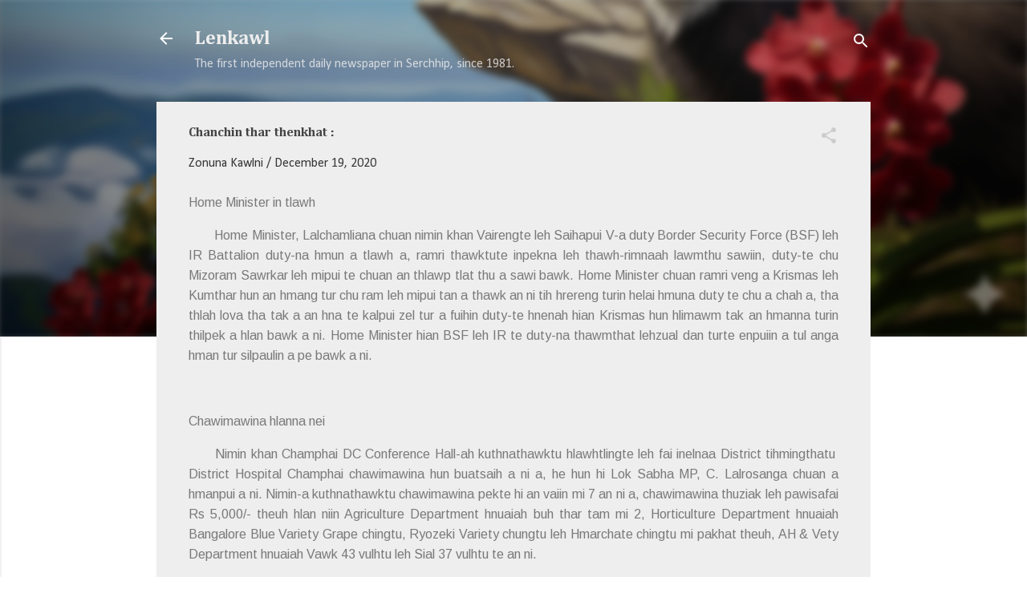

--- FILE ---
content_type: text/html; charset=UTF-8
request_url: https://lenkawl.khampat.com/b/stats?style=BLACK_TRANSPARENT&timeRange=ALL_TIME&token=APq4FmD4YV3FLbwgIx_UxzLTtu1SEjZn3qBYx8OTfnMNEAIQLyGGNvGuDdmr_CG3o9p-DuU5NOXJTfuklf_zP_Rnz87r0B29Lg
body_size: 41
content:
{"total":2195250,"sparklineOptions":{"backgroundColor":{"fillOpacity":0.1,"fill":"#000000"},"series":[{"areaOpacity":0.3,"color":"#202020"}]},"sparklineData":[[0,9],[1,7],[2,20],[3,23],[4,14],[5,62],[6,100],[7,35],[8,20],[9,32],[10,31],[11,33],[12,28],[13,27],[14,27],[15,25],[16,27],[17,31],[18,36],[19,32],[20,33],[21,28],[22,9],[23,16],[24,15],[25,16],[26,21],[27,22],[28,22],[29,10]],"nextTickMs":55384}

--- FILE ---
content_type: text/html; charset=utf-8
request_url: https://www.google.com/recaptcha/api2/aframe
body_size: 268
content:
<!DOCTYPE HTML><html><head><meta http-equiv="content-type" content="text/html; charset=UTF-8"></head><body><script nonce="wKVm3Bebj6ZnHGW9dt4U4g">/** Anti-fraud and anti-abuse applications only. See google.com/recaptcha */ try{var clients={'sodar':'https://pagead2.googlesyndication.com/pagead/sodar?'};window.addEventListener("message",function(a){try{if(a.source===window.parent){var b=JSON.parse(a.data);var c=clients[b['id']];if(c){var d=document.createElement('img');d.src=c+b['params']+'&rc='+(localStorage.getItem("rc::a")?sessionStorage.getItem("rc::b"):"");window.document.body.appendChild(d);sessionStorage.setItem("rc::e",parseInt(sessionStorage.getItem("rc::e")||0)+1);localStorage.setItem("rc::h",'1768733005477');}}}catch(b){}});window.parent.postMessage("_grecaptcha_ready", "*");}catch(b){}</script></body></html>